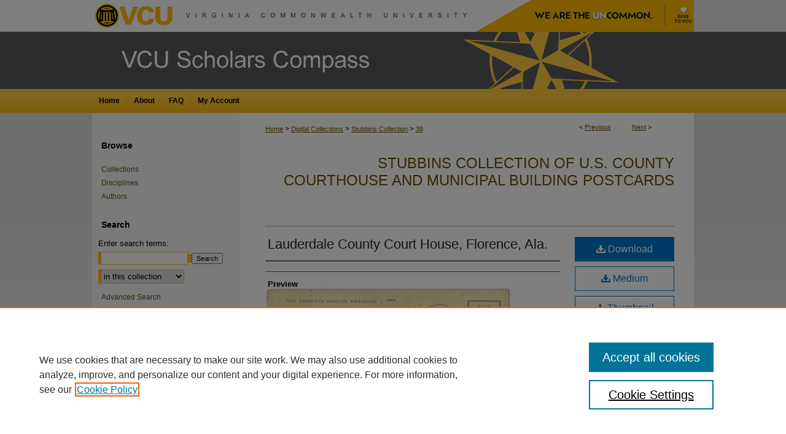

--- FILE ---
content_type: text/html; charset=UTF-8
request_url: https://scholarscompass.vcu.edu/stu/38/
body_size: 7911
content:

<!DOCTYPE html>
<html lang="en">
<head><!-- inj yui3-seed: --><script type='text/javascript' src='//cdnjs.cloudflare.com/ajax/libs/yui/3.6.0/yui/yui-min.js'></script><script type='text/javascript' src='//ajax.googleapis.com/ajax/libs/jquery/1.10.2/jquery.min.js'></script><!-- Adobe Analytics --><script type='text/javascript' src='https://assets.adobedtm.com/4a848ae9611a/d0e96722185b/launch-d525bb0064d8.min.js'></script><script type='text/javascript' src=/assets/nr_browser_production.js></script>

<!-- def.1 -->
<meta charset="utf-8">
<meta name="viewport" content="width=device-width">
<title>
"Lauderdale County Court House, Florence, Ala."
</title>


<!-- FILE article_meta-tags.inc --><!-- FILE: /srv/sequoia/main/data/assets/site/article_meta-tags.inc -->
<meta itemprop="name" content="Lauderdale County Court House, Florence, Ala.">
<meta property="og:title" content="Lauderdale County Court House, Florence, Ala.">
<meta name="twitter:title" content="Lauderdale County Court House, Florence, Ala.">
<meta name="robots" content="noodp, noydir">
<meta name="description" content=" Published on 02/09/24">
<meta itemprop="description" content=" Published on 02/09/24">
<meta name="twitter:description" content=" Published on 02/09/24">
<meta property="og:description" content=" Published on 02/09/24">
<meta itemprop="image" content="https://scholarscompass.vcu.edu/stu/1037/preview.jpg">
<meta name="twitter:image:src" content="https://scholarscompass.vcu.edu/stu/1037/preview.jpg">
<meta property="og:image" content="https://scholarscompass.vcu.edu/stu/1037/preview.jpg">
<meta property="og:image:alt" content="Cover image for Lauderdale County Court House, Florence, Ala.">
<meta name="viewport" content="width=device-width">
<!-- Additional Twitter data -->
<meta name="twitter:card" content="summary">
<!-- Additional Open Graph data -->
<meta property="og:type" content="article">
<meta property="og:url" content="https://scholarscompass.vcu.edu/stu/38">
<meta property="og:site_name" content="VCU Scholars Compass">




<!-- FILE: article_meta-tags.inc (cont) -->
<meta name="bepress_is_article_cover_page" content="1">


<!-- sh.1 -->
<link rel="stylesheet" href="/ir-style.css" type="text/css" media="screen">
<link rel="stylesheet" href="/ir-custom.css" type="text/css" media="screen">
<link rel="stylesheet" href="../ir-custom.css" type="text/css" media="screen">
<link rel="stylesheet" href="/ir-local.css" type="text/css" media="screen">
<link rel="stylesheet" href="../ir-local.css" type="text/css" media="screen">
<link rel="stylesheet" href="/ir-print.css" type="text/css" media="print">
<link type="text/css" rel="stylesheet" href="/assets/floatbox/floatbox.css">
<link rel="alternate" type="application/rss+xml" title="Site Feed" href="/recent.rss">
<link rel="shortcut icon" href="/favicon.ico" type="image/x-icon">
<!--[if IE]>
<link rel="stylesheet" href="/ir-ie.css" type="text/css" media="screen">
<![endif]-->

<!-- JS -->
<script type="text/javascript" src="/assets/scripts/yui-init.pack.js"></script>
<script type="text/javascript" src="/assets/scripts/GalleryControlYUI.pack.js"></script>
<script type="text/javascript" src="/assets/scripts/BackMonitorYUI.pack.js"></script>
<script type="text/javascript" src="/assets/scripts/gallery-init.pack.js"></script>
<script type="text/javascript" src="/assets/footnoteLinks.js"></script>

<!-- end sh.1 -->
<link rel="alternate" type="application/rss+xml" title="VCU Scholars Compass: Stubbins Collection of U.S. County Courthouse and Municipal Building Postcards RSS feed" href="/stu/recent.rss">




<script type="text/javascript">var pageData = {"page":{"environment":"prod","productName":"bpdg","language":"en","name":"ir_gallery:article","businessUnit":"els:rp:st"},"visitor":{}};</script>

</head>
<body id="gallery">
<!-- FILE /srv/sequoia/main/data/scholarscompass.vcu.edu/assets/header.pregen --><!-- FILE: /srv/sequoia/main/data/assets/site/mobile_nav.inc --><!--[if !IE]>-->
<script src="/assets/scripts/dc-mobile/dc-responsive-nav.js"></script>

<header id="mobile-nav" class="nav-down device-fixed-height" style="visibility: hidden;">
  
  
  <nav class="nav-collapse">
    <ul>
      <li class="menu-item active device-fixed-width"><a href="https://scholarscompass.vcu.edu" title="Home" data-scroll >Home</a></li>
      <li class="menu-item device-fixed-width"><a href="https://scholarscompass.vcu.edu/do/search/advanced/" title="Search" data-scroll ><i class="icon-search"></i> Search</a></li>
      <li class="menu-item device-fixed-width"><a href="https://scholarscompass.vcu.edu/communities.html" title="Browse" data-scroll >Browse Collections</a></li>
      <li class="menu-item device-fixed-width"><a href="/cgi/myaccount.cgi?context=stu" title="My Account" data-scroll >My Account</a></li>
      <li class="menu-item device-fixed-width"><a href="https://scholarscompass.vcu.edu/about.html" title="About" data-scroll >About</a></li>
      <li class="menu-item device-fixed-width"><a href="https://network.bepress.com" title="Digital Commons Network" data-scroll ><img width="16" height="16" alt="DC Network" style="vertical-align:top;" src="/assets/md5images/8e240588cf8cd3a028768d4294acd7d3.png"> Digital Commons Network™</a></li>
    </ul>
  </nav>
</header>

<script src="/assets/scripts/dc-mobile/dc-mobile-nav.js"></script>
<!--<![endif]-->
<!-- FILE: /srv/sequoia/main/data/scholarscompass.vcu.edu/assets/header.pregen (cont) -->



<div id="vcu">
	<div id="container">
		<a href="#main" class="skiplink" accesskey="2" >Skip to main content</a>

					
			<div id="header">
				<a href="https://scholarscompass.vcu.edu" id="banner_link" title="VCU Scholars Compass" >
					<img id="banner_image" alt="VCU Scholars Compass" width='980' height='145' src="/assets/md5images/9de8555b578f201040bd81d11f23b878.png">
				</a>	
				
					<a href="http://www.vcu.edu/" id="logo_link" >
						<img id="logo_image" alt="Virginia Commonwealth University" width='675' height='52' src="/assets/md5images/6036adddc6b5d482dd76d218558097ff.png">
					</a>	
				<a href="https://www.vcu.edu/uncommon/" id="logo_link2" >
						<img id="logo_image2" alt="We are the Uncommon" width='258' height='52' src="/assets/md5images/364daa8579bd4ec9b40b292e2b045f10.png">
					</a>	
        <a href="https://www.support.vcu.edu/" id="logo_link3" >
  					<img id="logo_image3" alt="Give to VCU" width='47' height='52' src="/assets/md5images/d7261b1717466e1ab4828ca3af87a44f.png">
  			  </a>
				
			</div>
					
			<div id="navigation">
				<!-- FILE: /srv/sequoia/main/data/assets/site/ir_navigation.inc --><div id="tabs" role="navigation" aria-label="Main"><ul><li id="tabone"><a href="https://scholarscompass.vcu.edu" title="Home" ><span>Home</span></a></li><li id="tabtwo"><a href="https://scholarscompass.vcu.edu/about.html" title="About" ><span>About</span></a></li><li id="tabthree"><a href="https://scholarscompass.vcu.edu/faq.html" title="FAQ" ><span>FAQ</span></a></li><li id="tabfour"><a href="https://scholarscompass.vcu.edu/cgi/myaccount.cgi?context=stu" title="My Account" ><span>My Account</span></a></li></ul></div>


<!-- FILE: /srv/sequoia/main/data/scholarscompass.vcu.edu/assets/header.pregen (cont) -->
			</div>
		

		<div id="wrapper">
			<div id="content">
				<div id="main" class="text">

<script type="text/javascript" src="/assets/floatbox/floatbox.js"></script> 
<!-- FILE: /srv/sequoia/main/data/assets/site/article_pager.inc -->

<div id="breadcrumb"><ul id="pager">

                
                 
<li>&lt; <a href="https://scholarscompass.vcu.edu/stu/37" class="ignore" >Previous</a></li>
        
        
        

                
                 
<li><a href="https://scholarscompass.vcu.edu/stu/39" class="ignore" >Next</a> &gt;</li>
        
        
        
<li>&nbsp;</li></ul><div class="crumbs"><!-- FILE: /srv/sequoia/main/data/assets/site/ir_breadcrumb.inc -->

<div class="crumbs" role="navigation" aria-label="Breadcrumb">
	<p>
	
	
			<a href="https://scholarscompass.vcu.edu" class="ignore" >Home</a>
	
	
	
	
	
	
	
	
	
	
	 <span aria-hidden="true">&gt;</span> 
		<a href="https://scholarscompass.vcu.edu/digital_collections" class="ignore" >Digital Collections</a>
	
	
	
	
	
	
	 <span aria-hidden="true">&gt;</span> 
		<a href="https://scholarscompass.vcu.edu/stu" class="ignore" >Stubbins Collection</a>
	
	
	
	
	
	 <span aria-hidden="true">&gt;</span> 
		<a href="https://scholarscompass.vcu.edu/stu/38" class="ignore" aria-current="page" >38</a>
	
	
	
	</p>
</div>


<!-- FILE: /srv/sequoia/main/data/assets/site/article_pager.inc (cont) --></div>
</div>
<!-- FILE: /srv/sequoia/main/data/assets/site/ir_gallery/image/index.html (cont) -->

<!-- FILE: /srv/sequoia/main/data/assets/site/ir_gallery/image/article_info.inc -->
<!-- FILE: /srv/sequoia/main/data/assets/site/ir_gallery/image/ir_article_header.inc --><div id="series-header">
<!-- FILE: /srv/sequoia/main/data/assets/site/ir_gallery/ir_series_logo.inc -->
<!-- FILE: /srv/sequoia/main/data/assets/site/ir_gallery/image/ir_article_header.inc (cont) --><h2 id="series-title"><a href="https://scholarscompass.vcu.edu/stu" >Stubbins Collection of U.S. County Courthouse and Municipal Building Postcards</a></h2></div>

<div style="clear:both;">&nbsp;</div>
<div id="sub">
<div id="alpha"><!-- FILE: /srv/sequoia/main/data/assets/site/ir_gallery/image/article_info.inc (cont) --><div id='title' class='element'>
<h1><a href='https://scholarscompass.vcu.edu/context/stu/article/1037/type/native/viewcontent'>Lauderdale County Court House, Florence, Ala.</a></h1>
</div>
<div class='clear'></div>
<div id='authors' class='element'>
<h2 class='visually-hidden'>Authors</h2>
<p class="author"></p></div>
<div class='clear'></div>
<div id='preview_image' class='element'>
<h2 class='field-heading'>Preview</h2>
<img src='https://scholarscompass.vcu.edu/stu/1037/preview.jpg' alt='image preview'>
</div>
<div class='clear'></div>
<div id='publisher' class='element'>
<h2 class='field-heading'>Publisher</h2>
<p>James Milner & Son; Curt Teich & Co.</p>
</div>
<div class='clear'></div>
<div id='publishing_note' class='element'>
<h2 class='field-heading'>Publishing Note</h2>
<p>Published by Jas. Milner & Son. Druggists, Florence, Ala. Made in U.S.A. C.T. Photochrom. CT Co Chicago</p>
</div>
<div class='clear'></div>
<div id='date_published' class='element'>
<h2 class='field-heading'>Date Published</h2>
<p>1905-1915</p>
</div>
<div class='clear'></div>
<div id='postcard_number' class='element'>
<h2 class='field-heading'>Postcard Number</h2>
<p>A-59037</p>
</div>
<div class='clear'></div>
<div id='name_of_building' class='element'>
<h2 class='field-heading'>Name of Building</h2>
<p>Lauderdale County Courthouse (Florence, Ala.)</p>
</div>
<div class='clear'></div>
<div id='topical_subject' class='element'>
<h2 class='field-heading'>Topical Subject</h2>
<p>Courthouses -- Alabama -- Lauderdale County; Courthouses -- Alabama -- Florence</p>
</div>
<div class='clear'></div>
<div id='geographic_subject' class='element'>
<h2 class='field-heading'>Geographic Subject</h2>
<p>Lauderdale County (Ala.) -- Buildings, structures, etc.; Florence (Ala.) -- Buildings, structures, etc.</p>
</div>
<div class='clear'></div>
<div id='city_location' class='element'>
<h2 class='field-heading'>City/Location</h2>
<p>Lauderdale County (Ala.); Florence (Ala.)</p>
</div>
<div class='clear'></div>
<div id='original_item_size' class='element'>
<h2 class='field-heading'>Original Item Size</h2>
<p>9 x 14 cm.</p>
</div>
<div class='clear'></div>
<div id='genre' class='element'>
<h2 class='field-heading'>Genre</h2>
<p>picture postcards</p>
</div>
<div class='clear'></div>
<div id='local_genre' class='element'>
<h2 class='field-heading'>Local Genre</h2>
<p>postcard</p>
</div>
<div class='clear'></div>
<div id='type_' class='element'>
<h2 class='field-heading'>Type</h2>
<p>Still Image; Text</p>
</div>
<div class='clear'></div>
<div id='digital_format' class='element'>
<h2 class='field-heading'>Digital Format</h2>
<p>image/jpg</p>
</div>
<div class='clear'></div>
<div id='language' class='element'>
<h2 class='field-heading'>Language</h2>
<p>eng</p>
</div>
<div class='clear'></div>
<div id='rights_statement_url' class='element'>
<h2 class='field-heading'>Rights Statement URL</h2>
<p><a href="https://rightsstatements.org/vocab/NoC-US/1.0/" target="_blank">https://rightsstatements.org/vocab/NoC-US/1.0/</a></p>
</div>
<div class='clear'></div>
<div id='rights' class='element'>
<h2 class='field-heading'>Rights</h2>
<p>This item is in the public domain. Acknowledgement of the Virginia Commonwealth University Libraries as a source is requested.</p>
</div>
<div class='clear'></div>
<div id='collection_' class='element'>
<h2 class='field-heading'>Collection</h2>
<p>James F. Stubbins County and Municipal Building Postcard Collection</p>
</div>
<div class='clear'></div>
<div id='source' class='element'>
<h2 class='field-heading'>Source</h2>
<p>Original postcard: Lauderdale County Court House, Florence, Ala., <a href="https://archives.library.vcu.edu/repositories/5/resources/196" target="_blank">James F. Stubbins U.S. Postcard Collection, M 384</a>, Special Collections and Archives, James Branch Cabell Library, Virginia Commonwealth University.</p>
</div>
<div class='clear'></div>
<div id='file_name' class='element'>
<h2 class='field-heading'>File Name</h2>
<p>stu_al_017b.jpg</p>
</div>
<div class='clear'></div>
<div id='reverse_side' class='element'>
<h2 class='field-heading'>Reverse Side</h2>
<p>https://scholarscompass.vcu.edu/stu/37</p>
</div>
<div class='clear'></div>
</div>
    </div>
    <div id='beta_7-3'>
<!-- FILE: /srv/sequoia/main/data/assets/site/info_box_7_3.inc --><!-- FILE: /srv/sequoia/main/data/assets/site/openurl.inc -->

























<!-- FILE: /srv/sequoia/main/data/assets/site/info_box_7_3.inc (cont) -->
<!-- FILE: /srv/sequoia/main/data/assets/site/ir_download_link.inc -->









	
	
	
    
    
    
	
	
	
		
		
		
	
	
	
	

<!-- FILE: /srv/sequoia/main/data/assets/site/info_box_7_3.inc (cont) -->


	<!-- FILE: /srv/sequoia/main/data/assets/site/info_box_download_button.inc --><div class="aside download-button">
    <a id="native" class="btn" href="https://scholarscompass.vcu.edu/context/stu/article/1037/type/native/viewcontent" title="Download 891&nbsp;KB file" target="_blank" > 
    	<i class="icon-download-alt" aria-hidden="true"></i>
    	Download
    </a>
      <a id="img-med" class="btn" href="https://scholarscompass.vcu.edu/stu/1037/preview.jpg" title="Document opens in new window" target="_blank" > 
    	<i class="icon-download-alt" aria-hidden="true"></i>
        Medium
      </a>
      <a id="img-thumb" class="btn" href="https://scholarscompass.vcu.edu/stu/1037/thumbnail.jpg" title="Document opens in new window" target="_blank" > 
    	<i class="icon-download-alt" aria-hidden="true"></i>
        Thumbnail
      </a>
</div>


<!-- FILE: /srv/sequoia/main/data/assets/site/info_box_7_3.inc (cont) -->
	<!-- FILE: /srv/sequoia/main/data/assets/site/info_box_embargo.inc -->
<!-- FILE: /srv/sequoia/main/data/assets/site/info_box_7_3.inc (cont) -->

<!-- FILE: /srv/sequoia/main/data/journals/scholarscompass.vcu.edu/stu/assets/info_box_custom_upper.inc -->
<div class="aside">
<a class="btn" href="https://scholarscompass.vcu.edu/stu/37" title="Reverse Side" >See Reverse Side</a>
</div>

<!-- FILE: /srv/sequoia/main/data/assets/site/info_box_7_3.inc (cont) -->
<!-- FILE: /srv/sequoia/main/data/assets/site/info_box_openurl.inc -->
<!-- FILE: /srv/sequoia/main/data/assets/site/info_box_7_3.inc (cont) -->

<!-- FILE: /srv/sequoia/main/data/assets/site/info_box_article_metrics.inc -->






<div id="article-stats" class="aside hidden">

    <p class="article-downloads-wrapper hidden"><span id="article-downloads"></span> DOWNLOADS</p>
    <p class="article-stats-date hidden">Since February 09, 2024</p>

    <p class="article-plum-metrics">
        <a href="https://plu.mx/plum/a/?repo_url=https://scholarscompass.vcu.edu/stu/38" class="plumx-plum-print-popup plum-bigben-theme" data-badge="true" data-hide-when-empty="true" ></a>
    </p>
</div>
<script type="text/javascript" src="//cdn.plu.mx/widget-popup.js"></script>





<!-- Article Download Counts -->
<script type="text/javascript" src="/assets/scripts/article-downloads.pack.js"></script>
<script type="text/javascript">
    insertDownloads(36621886);
</script>


<!-- Add border to Plum badge & download counts when visible -->
<script>
// bind to event when PlumX widget loads
jQuery('body').bind('plum:widget-load', function(e){
// if Plum badge is visible
  if (jQuery('.PlumX-Popup').length) {
// remove 'hidden' class
  jQuery('#article-stats').removeClass('hidden');
  jQuery('.article-stats-date').addClass('plum-border');
  }
});
// bind to event when page loads
jQuery(window).bind('load',function(e){
// if DC downloads are visible
  if (jQuery('#article-downloads').text().length > 0) {
// add border to aside
  jQuery('#article-stats').removeClass('hidden');
  }
});
</script>



<!-- Adobe Analytics: Download Click Tracker -->
<script>

$(function() {

  // Download button click event tracker for PDFs
  $(".aside.download-button").on("click", "a#pdf", function(event) {
    pageDataTracker.trackEvent('navigationClick', {
      link: {
          location: 'aside download-button',
          name: 'pdf'
      }
    });
  });

  // Download button click event tracker for native files
  $(".aside.download-button").on("click", "a#native", function(event) {
    pageDataTracker.trackEvent('navigationClick', {
        link: {
            location: 'aside download-button',
            name: 'native'
        }
     });
  });

});

</script>
<!-- FILE: /srv/sequoia/main/data/assets/site/info_box_7_3.inc (cont) -->


	<!-- FILE: /srv/sequoia/main/data/assets/site/info_box_keywords.inc -->
	

<!-- FILE: /srv/sequoia/main/data/assets/site/info_box_7_3.inc (cont) -->


<!-- FILE: /srv/sequoia/main/data/assets/site/bookmark_widget.inc -->

<div id="share" class="aside">
<h2>Share</h2>
	
	<div class="a2a_kit a2a_kit_size_24 a2a_default_style">
    	<a class="a2a_button_facebook"></a>
    	<a class="a2a_button_linkedin"></a>
		<a class="a2a_button_whatsapp"></a>
		<a class="a2a_button_email"></a>
    	<a class="a2a_dd"></a>
    	<script async src="https://static.addtoany.com/menu/page.js"></script>
	</div>
</div>

<!-- FILE: /srv/sequoia/main/data/assets/site/info_box_7_3.inc (cont) -->
<!-- FILE: /srv/sequoia/main/data/assets/site/info_box_geolocate.inc --><!-- FILE: /srv/sequoia/main/data/assets/site/ir_geolocate_enabled_and_displayed.inc -->

<!-- FILE: /srv/sequoia/main/data/assets/site/info_box_geolocate.inc (cont) -->

<!-- FILE: /srv/sequoia/main/data/assets/site/info_box_7_3.inc (cont) -->

	<!-- FILE: /srv/sequoia/main/data/assets/site/zotero_coins.inc -->

<span class="Z3988" title="ctx_ver=Z39.88-2004&amp;rft_val_fmt=info%3Aofi%2Ffmt%3Akev%3Amtx%3Ajournal&amp;rft_id=https%3A%2F%2Fscholarscompass.vcu.edu%2Fstu%2F38&amp;rft.atitle=Lauderdale%20County%20Court%20House%2C%20Florence%2C%20Ala.&amp;rft.jtitle=Stubbins%20Collection%20of%20U.S.%20County%20Courthouse%20and%20Municipal%20Building%20Postcards&amp;rft.date=2024-02-09">COinS</span>
<!-- FILE: /srv/sequoia/main/data/assets/site/info_box_7_3.inc (cont) -->

<!-- FILE: /srv/sequoia/main/data/assets/site/info_box_custom_lower.inc -->
<!-- FILE: /srv/sequoia/main/data/assets/site/info_box_7_3.inc (cont) -->
<!-- FILE: /srv/sequoia/main/data/assets/site/ir_gallery/image/article_info.inc (cont) --></div>


<div class='clear'>&nbsp;</div>
<!-- FILE: /srv/sequoia/main/data/assets/site/ir_gallery/image/ir_article_custom_fields.inc -->


<!-- FILE: /srv/sequoia/main/data/assets/site/ir_gallery/image/article_info.inc (cont) -->
<!-- FILE: /srv/sequoia/main/data/assets/site/ir_gallery/zoomify_loader.inc -->
<!--[if gt IE 9]><!-->
<script type='text/javascript'>
    // I don't know why, but if you include the conditional compliation here
    // inside the main bepress script below, everything breaks. Apparently, 
    // it doesn't play well with others and needs it's own sandbox
    var isIE10 = false;
    /*@cc_on
        console.log(@_jscript_version);
        if (@_jscript_version <= 10) {
            isIE10 = true;
        }
    @*/
</script>
<script type='text/javascript'>
    if (!isIE10) {
        var assetHost = '//assets.bepress.com/20200205/';
        
        var loaderPath = assetHost + 'shared/zoomify/js/zoomifyLoader.pack.js';
        var viewerPath = assetHost + 'shared/zoomify/js/ZoomifyImageViewer.pack.js';
        
        YUI().use('node', function(Y) {
	    	Y.on("domready", function(){
	    	
		    	Y.Get.js(viewerPath, function (err) {
		    		if (err) {
		    			console.log(err);
		    		} else {	    		
					Y.Get.js(loaderPath, function (err) {
		    				if (err) {
		    					console.log(err);
			    			} else {
	    		
						    	var zLoader = new ZoomifyLoader(Y, Z, assetHost );
						    	zLoader.loadImageViewer();	
						}
		    			});		    	
	    			}
		    	});
            });
        }); 
    }
</script>
<!--<![endif]-->

<!-- FILE: /srv/sequoia/main/data/assets/site/ir_gallery/image/article_info.inc (cont) -->

<!-- FILE: /srv/sequoia/main/data/assets/site/ir_gallery/image/index.html (cont) -->
<!-- FILE /srv/sequoia/main/data/assets/site/footer.pregen --></div>
	<div class="verticalalign">&nbsp;</div>
	<div class="clear">&nbsp;</div>

</div>

	<div id="sidebar" role="complementary">
	<!-- FILE: /srv/sequoia/main/data/assets/site/ir_sidebar_7_8.inc -->

		



	<!-- FILE: /srv/sequoia/main/data/assets/site/ir_sidebar_sort_bsa.inc --><!-- FILE: /srv/sequoia/main/data/assets/site/ir_sidebar_custom_upper_7_8.inc -->

<!-- FILE: /srv/sequoia/main/data/assets/site/ir_sidebar_sort_bsa.inc (cont) -->
<!-- FILE: /srv/sequoia/main/data/assets/site/ir_sidebar_browse.inc --><h2>Browse</h2>
<ul id="side-browse">


<li class="collections"><a href="https://scholarscompass.vcu.edu/communities.html" title="Browse by Collections" >Collections</a></li>
<li class="discipline-browser"><a href="https://scholarscompass.vcu.edu/do/discipline_browser/disciplines" title="Browse by Disciplines" >Disciplines</a></li>
<li class="author"><a href="https://scholarscompass.vcu.edu/authors.html" title="Browse by Author" >Authors</a></li>


</ul>
<!-- FILE: /srv/sequoia/main/data/assets/site/ir_sidebar_sort_bsa.inc (cont) -->
<!-- FILE: /srv/sequoia/main/data/assets/site/ir_sidebar_custom_middle_7_8.inc --><!-- FILE: /srv/sequoia/main/data/assets/site/ir_sidebar_sort_bsa.inc (cont) -->
<!-- FILE: /srv/sequoia/main/data/assets/site/ir_sidebar_search_7_8.inc --><h2>Search</h2>


	
<form method='get' action='https://scholarscompass.vcu.edu/do/search/' id="sidebar-search">
	<label for="search" accesskey="4">
		Enter search terms:
	</label>
		<div>
			<span class="border">
				<input type="text" name='q' class="search" id="search">
			</span> 
			<input type="submit" value="Search" class="searchbutton" style="font-size:11px;">
		</div>
	<label for="context" class="visually-hidden">
		Select context to search:
	</label> 
		<div>
			<span class="border">
				<select name="fq" id="context">
					
					
					
						<option value='virtual_ancestor_link:"https://scholarscompass.vcu.edu/stu"'>in this collection</option>
					
					
					<option value='virtual_ancestor_link:"https://scholarscompass.vcu.edu"'>in this repository</option>
					<option value='virtual_ancestor_link:"http:/"'>across all repositories</option>
				</select>
			</span>
		</div>
</form>

<p class="advanced">
	
	
		<a href="https://scholarscompass.vcu.edu/do/search/advanced/?fq=virtual_ancestor_link:%22https://scholarscompass.vcu.edu/stu%22" >
			Advanced Search
		</a>
	
</p>
<!-- FILE: /srv/sequoia/main/data/assets/site/ir_sidebar_sort_bsa.inc (cont) -->
<!-- FILE: /srv/sequoia/main/data/assets/site/ir_sidebar_notify_7_8.inc -->


	<ul id="side-notify">
		<li class="notify">
			<a href="https://scholarscompass.vcu.edu/stu/announcements.html" title="Email or RSS Notifications" >
				Notify me via email or <acronym title="Really Simple Syndication">RSS</acronym>
			</a>
		</li>
	</ul>



<!-- FILE: /srv/sequoia/main/data/assets/site/urc_badge.inc -->






<!-- FILE: /srv/sequoia/main/data/assets/site/ir_sidebar_notify_7_8.inc (cont) -->

<!-- FILE: /srv/sequoia/main/data/assets/site/ir_sidebar_sort_bsa.inc (cont) -->
<!-- FILE: /srv/sequoia/main/data/assets/site/ir_sidebar_author_7_8.inc --><h2>Author Corner</h2>






	<ul id="side-author">
		<li class="faq">
			<a href="https://scholarscompass.vcu.edu/faq.html" title="Author FAQ" >
				Author FAQ
			</a>
		</li>
		
		
		
	</ul>


<!-- FILE: /srv/sequoia/main/data/assets/site/ir_sidebar_sort_bsa.inc (cont) -->
<!-- FILE: /srv/sequoia/main/data/scholarscompass.vcu.edu/assets/ir_sidebar_custom_lower_7_8.inc -->

<div id="sb-custom-lower">
	<h2 class="sb-custom-title">Links</h2>
		<ul class="sb-custom-ul">
		
				<li class="sb-custom-li">
					
						<a href="http://www.library.vcu.edu/" title="stu Home Page" > 
							VCU Libraries
						</a>
					
					
					
				</li>
			
			
			<li class="sb-custom-li">
				<a href="https://scholarscompass.vcu.edu/rights.html" >
					Author Rights/Copyright
				</a>
			</li>
			<li class="sb-custom-li">
				<a href="https://scholarscompass.vcu.edu/exhibit" >
					VCU Libraries Digital Exhibits
				</a>
			</li>
			</ul>
</div>
<!-- FILE: /srv/sequoia/main/data/assets/site/ir_sidebar_sort_bsa.inc (cont) -->
<!-- FILE: /srv/sequoia/main/data/assets/site/ir_sidebar_sw_links_7_8.inc -->

	
		
	


	<!-- FILE: /srv/sequoia/main/data/assets/site/ir_sidebar_sort_bsa.inc (cont) -->

<!-- FILE: /srv/sequoia/main/data/journals/scholarscompass.vcu.edu/stu/assets/ir_sidebar_geolocate.inc --><!-- FILE: /srv/sequoia/main/data/assets/site/ir_sidebar_sort_bsa.inc (cont) -->
<!-- FILE: /srv/sequoia/main/data/assets/site/ir_sidebar_custom_lowest_7_8.inc -->


<!-- FILE: /srv/sequoia/main/data/assets/site/ir_sidebar_sort_bsa.inc (cont) -->
<!-- FILE: /srv/sequoia/main/data/assets/site/ir_sidebar_7_8.inc (cont) -->

<!-- FILE: /srv/sequoia/main/data/assets/site/footer.pregen (cont) -->
	<div class="verticalalign">&nbsp;</div>
	</div>

</div>

<!-- FILE: /srv/sequoia/main/data/scholarscompass.vcu.edu/assets/ir_footer_content.inc --><div id="footer">
	<!-- FILE: /srv/sequoia/main/data/assets/site/ir_bepress_logo.inc --><div id="bepress">

<a href="https://www.elsevier.com/solutions/digital-commons" title="Elsevier - Digital Commons" >
	<em>Elsevier - Digital Commons</em>
</a>

</div>
<!-- FILE: /srv/sequoia/main/data/scholarscompass.vcu.edu/assets/ir_footer_content.inc (cont) -->
		<p class="default">
			<a href="https://scholarscompass.vcu.edu" title="Home page" accesskey="1" >
					Home
			</a> | 
			<a href="https://scholarscompass.vcu.edu/about.html" title="About" >
					About
			</a> | 
			<a href="https://scholarscompass.vcu.edu/faq.html" title="FAQ" >
					FAQ
			</a> | 
			<a href="/cgi/myaccount.cgi?context=stu" title="My Account Page" accesskey="3" >
					My Account
			</a> | 
			<a href="https://scholarscompass.vcu.edu/accessibility.html" title="Accessibility Statement" accesskey="0" >
					Accessibility Statement
			</a>
		</p>
		<p>
        <a class="secondary-link" href="http://www.bepress.com/privacy.html" title="Privacy Policy" >
                                Privacy
        </a>
        <a class="secondary-link" href="http://www.bepress.com/copyright_infringement.html" title="Copyright Policy" >
                                Copyright
        </a> 
		</p>
		<p class="extra">
			<a href="http://www.vcu.edu/" title="Virginia Commonwealth University" >
					Virginia Commonwealth University
			</a> | 
			<a href="http://www.library.vcu.edu/" title="VCU Libraries" >
					VCU Libraries
			</a> | 
			<a href="http://www.library.vcu.edu/askus/" title="Contact Us" >
					Contact Us
			</a> 
		</p>

</div>
<div id="footer_disclaimer"><p>Virginia Commonwealth University is a nationally renowned public research institution dedicated to the success and well-being of all members of its community. VCU student, faculty and staff groups and associations are open without regard to any characteristic or identity protected by law.</p></div><!-- FILE: /srv/sequoia/main/data/assets/site/footer.pregen (cont) -->

</div>
</div>

<!-- FILE: /srv/sequoia/main/data/scholarscompass.vcu.edu/assets/ir_analytics.inc --><!-- Google tag (gtag.js) -->
<script async src="https://www.googletagmanager.com/gtag/js?id=G-X16539BWC7"></script> <script> window.dataLayer = window.dataLayer || []; function gtag(){dataLayer.push(arguments);} gtag('js', new Date()); gtag('config', 'G-X16539BWC7'); 
</script><!-- FILE: /srv/sequoia/main/data/assets/site/footer.pregen (cont) -->

<script type='text/javascript' src='/assets/scripts/bpbootstrap-20160726.pack.js'></script><script type='text/javascript'>BPBootstrap.init({appendCookie:''})</script></body></html>
